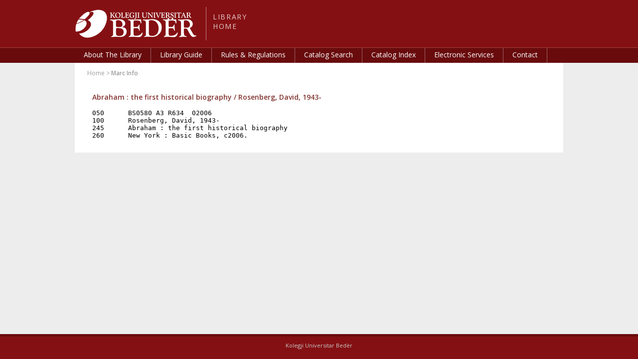

--- FILE ---
content_type: text/html; charset=UTF-8
request_url: https://library.beder.edu.al/book-marc?id=1780&book_id=10921
body_size: 1309
content:
<!DOCTYPE html>
<!--[if lt IE 7]><html class="no-js lt-ie9 lt-ie8 lt-ie7"><![endif]-->
<!--[if IE 7]><html class="no-js lt-ie9 lt-ie8"><![endif]-->
<!--[if IE 8]><html class="no-js lt-ie9"><![endif]-->
<!--[if gt IE 8]><!--><html class=no-js lang=en><!--<![endif]-->
<head>
<meta http-equiv=Content-Type content="text/html; charset=utf-8"/>
<meta http-equiv="Cache-Control" content="no-store" />
<meta http-equiv="Pragma" content="no-cache" />
<meta http-equiv="Expires" content="0" />
<title>Bedër University Library</title>
<link href='https://fonts.googleapis.com/css?family=Open+Sans:400,600,700,800&subset=latin,latin-ext' rel='stylesheet' type='text/css'>
<link href='https://fonts.googleapis.com/css?family=Amethysta' rel='stylesheet' type='text/css'>
<link href="/static/css/style3.css" rel="stylesheet" type="text/css">
<!-- Google Analytics -->
<script async src="https://www.googletagmanager.com/gtag/js?id=UA-128966462-8"></script>
<script>
  window.dataLayer = window.dataLayer || [];
  function gtag(){dataLayer.push(arguments);}
  gtag('js', new Date());

  gtag('config', 'UA-128966462-8');
</script>

</head>
<body>

<div id="container">

    <div id="top">
        <div class="c_center">
            <a href="/" class="logo"><span>Bedër University Library Home Page</span></a>
            <div class="title">LIBRARY<br/>HOME</div>
            <div class="cl"></div>
        </div>
    </div>

    <div id="menu">
        <div class="c_center">
            <ul>
                <li><a href="/about">About The Library</a></li><li>
                <!--<a href="/announcements">Announcements</a></li><li>-->
                <a href="/library-guide">Library Guide</a></li><li>
                <a href="/rules-regulations">Rules & Regulations</a></li><li>
                <a href="/catalog-search">Catalog Search</a></li><li>
                <a href="/catalog-index">Catalog Index</a></li><li>
                <a href="/electronic-services">Electronic Services</a></li><li>
                <!--<a href="/faq">FAQ</a></li><li class="last">-->
                <a href="/contact">Contact</a></li>
            </ul>
        </div>
    </div>

    <div id="content">


<div id="navigation">
    <a href="/">Home</a> &gt; <a href="/about" class="active">Marc Info</a>
</div>

<div id="other">

    <h4>Abraham : the first historical biography / Rosenberg, David, 1943-</h4>

    <pre><code>
050 	 BS0580 A3 R634  02006
100 	 Rosenberg, David, 1943-
245 	 Abraham : the first historical biography
260 	 New York : Basic Books, c2006.
    </code></pre>

</div>

    </div>

    <div id="footer">
        <a href="http://beder.edu.al" style="display:block;width:200px;margin:10px auto;color:#ccc;font-size:11px;text-align: center;">Kolegji Universitar Bedër</a>
    </div>

</div>
<script src="/static/js/jquery-1.7.2.min.js" type="text/javascript"></script>
<script src="/static/js/main.js" type="text/javascript"></script>
</body>
</html>


--- FILE ---
content_type: text/css
request_url: https://library.beder.edu.al/static/css/style3.css
body_size: 18258
content:
html,body,div,span,object,iframe,h1,h2,h3,h4,h5,h6,blockquote,pre,abbr,address,cite,code,del,
dfn,img,ins,kbd,q,samp,small,sub,sup,var,b,i,dl,dt,dd,
form,legend,
article,aside,canvas,details,figcaption,figure,footer,header,hgroup,menu,nav,section,summary,time,mark,audio,video{margin:0;padding:0;border:0;outline:0;}
article,aside,details,figcaption,figure,footer,header,hgroup,menu,nav,section {display:block;}

.cl {
	clear:both;
}

.dn {
	display:none;
}

a {
	text-decoration:none;
}


html, body {
	margin:0;
	padding:0;
	height:100%;
	font-family:'Open Sans', Arial;
	background-color:#ededed;
}

#container {
	min-height:100%;
	position:relative;
	height:100%;
	background-color:#ededed;
}

.c_center {
	width:980px;
	margin-left:auto;
	margin-right:auto;
	margin-top:0;
	margin-bottom:0;
}

#top {
	width:100%;
	background-color:#851013;
	height:67px;
	border-bottom:1px solid #9d4042;
	padding:14px 0;
}

#top a.logo {
	display:block;
	width:249px;
	height:67px;
	background:transparent url('img/beder_logo2.png') no-repeat left top;
	padding-right:14px;
	border-right:1px solid #c28889;
	float: left;
}

#top a.logo span {
	display:none;
}

#top .title {
	height:57px;
	float: left;
	margin-left:13px;
	color:#e3cacb;
	font:14px 'Open Sans';
	letter-spacing:0.12em;
	padding-top:10px;
}

/******** MENU *********/

#menu {
	width:100%;
	background-color:#690b0d;
	height:30px;
	font:14px 'Open Sans';
	color:#fff;
}

#menu ul {
	margin:0; padding:0;
	height:30px;
	list-style-type: none;
	text-align: center;
}

#menu ul li {
	float:left;
	height:30px;
	border-right:1px solid #9f6364;
	margin-left:0;
}

#menu ul li.last {
	border-right:0;
}

#menu ul li a {
	display:inline-block;
	color:#fff;
	padding:4px 18px;
	height:22px;
}

#menu ul li a:hover {
	background-color:#a31417;
}

/******** CONTENT ************/

#content {
	background-color:#ffffff;
	padding:12px 25px 12px 25px;
	width:930px;
	margin:0 auto 0px auto;
}

#content .search {
	width:930px;
	height:145px;
	background:#fff url('img/search_back.jpg') no-repeat left top;
	border-bottom:3px solid #851013;
	padding-top:158px;
	font-family:'Open Sans', Arial;
	font-size:14px;
	color:#333;
	margin-bottom:22px;
}

#content .search .search-box {
	background:transparent url('img/search_bg.png') repeat left top;
	height:105px;
	padding:20px 25px;
}

#content .search .search-box h3 {
	color:#690b0d;
	font-family:Amethysta;
	font-size:18px;
	margin-bottom:12px;
}

#content .search .search-box .search-inpt {
	width:350px;
	border:1px solid #851013;
	font-family:'Open Sans', Arial;
	padding:6px;
	font-size:16px;
	float:left;
	margin:0;
	height:22px;
	outline: none;
}

#content .search .search-box .search-sbmt {
	height:36px;
	background:#851013 url('img/search_icon.png') no-repeat center center;
	width:39px;
	border:1px solid #851013;
	float:left;
	cursor:pointer;
}

#content .search .search-box .search-options {
	margin:8px 0 0 20px;
	float:left;
}

#content .search .search-box .search_chkbx {
	width:16px;
	height:16px;
	margin-top:3px;
	float:left;
}

#content .search .search-box .search-options label {
	float:left;
	margin-top:2px;
	margin-right:10px;
	margin-left:5px;
}

#content .search .search-box .info {
	padding:10px 0;
	border-top:1px solid #e5e5e5;
	margin:20px 0 0 0;
	font-size:13px;
}

/********* CONTENT - BOTTOM **********/
#content #bottom {
	margin-bottom:20px;
	font:12px 'Open Sans';
	color:#444;
}

#content #bottom .cbox {
	float:left;
	width:294px;
}

#content #bottom .rmargin {
	margin-right:24px;
}

#content #bottom .cbox h4 {
	font:18px Amethysta;
	color:#690b0d;
	padding-bottom:4px;
	border-bottom:1px solid #851013;
}

#content #bottom .cbox .cbox-inner {
	background-color:#f5f5f5;
}

#content #bottom .cbox .padding9 {
	padding:9px;
}

#content #bottom .cbox .cbox-inner .cbox-row {
	padding-bottom:10px;
	border-bottom:1px dotted #c7c7c7;
}

#content #bottom .cbox .cbox-inner .cbox-row.last {
	border-bottom:0;
}

#content #bottom .cbox .cbox-inner .cbox-row a {
	display:block;
	margin-top:8px;
	color:#444;
}

#content #bottom .cbox .cbox-inner .cbox-row span {
	display:block;
	background:transparent url('img/news_date_icon.png') no-repeat left center;
	padding-left:18px;
	margin-top:4px;
}


#content #bottom .cbox .padding15 {
	padding:15px;
}

#content #bottom .cbox .cbox-inner .cbox-data {
	margin:0 0 10px 0;
	padding-bottom:5px;
	border-bottom:1px dotted #c7c7c7;
}

#content #bottom .cbox .cbox-inner .cbox-data.last {
	border-bottom:0;
	padding-bottom:0px;
}

#content #bottom .cbox .cbox-inner .cbox-data strong {
	font-weight:bold;
	display:inline-block;
	width:140px;
}

#content #bottom .cbox .cbox-inner .cbox-data span {
	margin-left:4px;
}

#content #bottom .cbox .cbox-inner.login {
	padding:20px;
}

#content #bottom .cbox .cbox-inner.login label {
	display:block;
	margin-bottom:5px;
}

#content #bottom .cbox .cbox-inner.login input {
	display:block;
}

#content #bottom .cbox .cbox-inner.login input.text {
	width:245px;
	margin-bottom:10px;
	border:1px solid #e7e5e5;
	font-size:14px;
	padding:4px;
}

#content #bottom .cbox .cbox-inner.login input.login-sbmt {
	padding:8px 15px;
	background-color:#851013;
	color:#fff;
	border:0;
	float:right;
}

#content #bottom .cbox .cbox-inner.login .login-error {
	width:195px;
	background:#b00005 url('img/login_error_icon.png') no-repeat 4px center;
	border:1px solid #851013;
	padding:8px 12px 8px 33px;
	color:#fff;
	margin:14px auto 0px auto;
}

#content #bottom .cbox2 {
	float:left;
	width:612px;
}

#content #bottom .cbox2 h4 {
	font:18px Amethysta;
	color:#690b0d;
	padding-bottom:4px;
	border-bottom:1px solid #851013;
}

#content #bottom .cbox2 .cbox-inner {
	background-color:#f5f5f5;
}

#content #bottom .cbox2 .padding9 {
	padding:9px;
}

#content #bottom .cbox2 .padding15 {
	padding:15px;
}

#content #bottom .cbox2 .cbox-inner .cbox-data {
	margin:0 0 10px 0;
	padding-bottom:5px;
	border-bottom:1px dotted #c7c7c7;
}

#content #bottom .cbox2 .cbox-inner .cbox-data.last {
	border-bottom:0;
	padding-bottom:0px;
}

#content #bottom .cbox2 .cbox-inner .cbox-data strong {
	font-weight:400;
	display:block;
	width:530px;
	float:left;
}

#content #bottom .cbox2 .cbox-inner .cbox-data strong.bold {
	font-weight:700;
}

#content #bottom .cbox2 .cbox-inner .cbox-data span {
	margin-left:4px;
	display:block;
	float:right;
}

#content #bottom .cbox2 .cbox-inner .cbox-data span.bold {
	font-weight:700;
}


/****** SEARCH RESULT ***/

/** NAVIGATION **/
#navigation {
	font-size:12px;
	color:#9e9b9b;
	margin-bottom:10px;
}

#navigation a {
	font-size:12px;
	color:#9e9b9b;
}

#navigation a.active {
	font-weight:600;
}

#navigation a:hover {
	color:#690b0d;
}

/** CATALOG SEARCH **/

#content .catalog-search {
	width:930px;
	border-bottom:3px solid #dfe5e6;
	font-family:'Open Sans', Arial;
	font-size:14px;
	color:#333;
	margin-bottom:22px;
}

#content .catalog-search .search-box {
	background:transparent url('img/catalog_search_bg.png') repeat left top;
	padding:15px 25px 20px 25px;
}

#content .catalog-search .search-box h3 {
	color:#690b0d;
	font-family:Amethysta;
	font-size:18px;
	margin-bottom:12px;
}

#content .catalog-search .search-box .search-inpt {
	width:350px;
	border:1px solid #851013;
	font-family:'Open Sans', Arial;
	padding:6px;
	font-size:16px;
	float:left;
	margin:0;
	height:22px;
	outline: none;
}

#content .catalog-search .search-box .search-sbmt {
	height:36px;
	background:#851013 url('img/search_icon.png') no-repeat center center;
	width:39px;
	border:1px solid #851013;
	float:left;
	cursor:pointer;
}

#content .catalog-search .search-box .search-options {
	margin:8px 0 0 20px;
	float:left;
}

#content .catalog-search .search-box .search_chkbx {
	width:16px;
	height:16px;
	margin-top:3px;
	float:left;
}

#content .catalog-search .search-box .search-options label {
	float:left;
	margin-top:2px;
	margin-right:10px;
	margin-left:5px;
}

/** CATALOG INDEX **/

#content .catalog-index {
	width:880px;
	border-bottom:3px solid #dfe5e6;
	font-family:Arial;
	font-size:14px;
	color:#333;
	margin-bottom:22px;
	background:transparent url('img/catalog_search_bg.png') repeat left top;
	padding:15px 25px 20px 25px;
}

#content .catalog-index h3 {
	color:#690b0d;
	font-family:Amethysta;
	font-size:18px;
	margin-bottom:12px;
}

#content .catalog-index .index-list {

}

#content .catalog-index .index-list ul {
	list-style-type: none;
	margin-left:0;
	padding:0 10px;
	margin-top:20px;
}

#content .catalog-index .index-list ul li {
	margin-bottom:5px;
	width:400px;
	padding:4px 8px;
	float:left;
	height:40px;
	border:1px solid #ddd;
	margin-right:5px;
	cursor:pointer;
	background-color:#fff;
}

#content .catalog-index .index-list ul li:hover {
	background-color:#fffee6;
}

#content .catalog-index .index-list ul li a {
	color:#333;
	font-size:13px;
}


#content .catalog-index .book-index {
	font-size:13px;
}

#content .catalog-index .book-index table {
	border-collapse:collapse;
	width:880px;
}

#content .catalog-index .book-index th, td {
	padding:4px;
	border:1px solid #ccc;
	margin:0;
	background-color:#fff;
}

/** PAGINATION **/
#content .catalog-index .pagination {
	margin:30px auto 10px auto;
	text-align:center;
}

#content .catalog-index .pagination a {
	display:inline-block;
	color:#851013;
	font-weight:600;
	padding:0 3px;
}

#content .catalog-index .pagination a.special {
	background-color:#851013;
	color:#fff;
	text-align:center;
	width:20px;
	height:20px;
}

#content .catalog-index .pagination a.active {
	color:#555;
	font-size:13px;
}

#content .catalog-index .pagination span {
	color:#851013;
	display:inline-block;
	padding:0 3px;
}

/** SEARCH RESULT INFO **/

#content .search-result-info {
	font-size:14px;
	margin-bottom:14px;
	color:#444;
}

/** RESULT **/
.result {
	color:#333;
	font-size:13px;
}

/** SIDEBAR **/
.result .sidebar {
	width:218px;
	float:left;
	margin-right:30px;
	border-right:2px solid #ededed;
	background-color:#f8f8f8;
	padding:20px 15px;
}

.result .sidebar h5 {
	font-size:14px;
	color:#5b0f11;
	font-weight:600;
}

.result .sidebar ul {
	list-style-type: none;
	margin:10px 0 0 10px;
	padding:0;
}

.result .sidebar ul li {
	margin-bottom:9px;
}

.result .sidebar ul li input {
	margin-right:4px;
}

.result .sidebar ul li label {
	padding-top:-8px;
}

.result .sidebar ul li label.active {
	font-weight:600;
}

.result .sidebar ul li label span {
	color:#666;
	padding-left:4px;
}


/** RESULT LIST **/
.result .list {
	width:650px;
	float:right;
}

.result .list .book {
	background-color:#f5f5f5;
	margin-bottom:20px;
	padding:8px 11px;
	cursor:pointer;
	border:1px solid #fff;
}

.result .list .book:hover {
	background-color:#f5f0ef;
	border:1px solid #ccc;
}

.result .list .book a {
	font-size:15px;
	color:#701214;
	font-weight:600;
	margin:0 0 8px 0;
	padding:0 0 6px 0;
	border-bottom:1px dotted #d7d7d7;
	display:block;
}

.result .list .book img {
	float:left;
	margin-top:7px;
}

.result .list .book .book_detail {
	float:left;
	margin-left:18px;
	width:525px;
}

.result .list .book .book_detail .info-line {
	clear:both;
	margin-bottom:8px;
}

.result .list .book .book_detail .info-line strong {
	font-weight:600;
	color:#333;
	display:block;
	width:130px;
	float:left;
}

.result .list .book .book_detail span.sep {
	display:block;
	float:left;
	width:5px;
}

.result .list .book .book_detail .info-line span.data {
	display:block;
	float:right;
	margin-left:8px;
	color:#333;
	width:381px;
}

.result .list .book .book_detail .info-line-lc strong {
	font-weight:600;
	color:#111;
	display:block;
	width:130px;
	float:left;
}

.result .list .book .book_detail .info-line-lc span.data {
	display:block;
	float:right;
	margin-left:8px;
	font-weight:600;
	color:#111;
	width:381px;
}

/** PAGINATION **/
.result .list .pagination {
	margin:30px auto 10px auto;
	text-align:center;
}

.result .list .pagination a {
	display:inline-block;
	color:#851013;
	font-weight:600;
	padding:0 3px;
}

.result .list .pagination a.special {
	background-color:#851013;
	color:#fff;
	text-align:center;
	width:20px;
	height:20px;
}

.result .list .pagination a.active {
	color:#555;
	font-size:13px;
}

.result .list .pagination span {
	color:#851013;
	display:inline-block;
	padding:0 3px;
}

/*** BOOK DETAIL ***/
#detail {
	border-top:1px solid #f1f1f1;
	margin-top:10px;
	font:13px 'Open Sans', Arial;
	color:#444;
}

#detail h1 {
	font-size:18px;
	font-weight:400;
	margin:20px 0;
	font-family:'Open Sans', Arial;
	color:#444;
}

#detail #photo {
	width:200px;
	float:left;
}

#detail #photo img {
	border:5px solid #f0f0f0;
}

#detail #photo .show-rating {
	width:156px;
	background:#851013 url('img/star_bg.png') no-repeat 9px center;
	color:#fff;
	padding:5px 10px 5px 34px;
	font-size:20px;
	font-family:'Open Sans', Arial;
	font-weight:400;
	margin-top:7px;
}

#detail #photo .show-rating span {
	color:#e4b6b2;
	font-size:11px;
	padding-left:5px;
}

#detail #photo .rate-info {
	font-size:12px;
	margin:8px 0 0 0;
}

#detail #photo .rate-stars {
	margin:4px 0 0 0;
	height:15px;
	width:180px;
	background:transparent url('img/star_rate_empty.png') repeat-x left center;
}

#detail #photo .rate-stars div {
	background:transparent url('img/star_rate_full.png') repeat-x left center;
	width:0;
	height:15px;
}

#detail #photo .rate-stars div.one { width:18px; }
#detail #photo .rate-stars div.two { width:36px; }
#detail #photo .rate-stars div.three { width:54px; }
#detail #photo .rate-stars div.four { width:72px; }
#detail #photo .rate-stars div.five { width:90px; }
#detail #photo .rate-stars div.six { width:108px; }
#detail #photo .rate-stars div.seven { width:126px; }
#detail #photo .rate-stars div.eight { width:144px; }
#detail #photo .rate-stars div.nine { width:162px; }
#detail #photo .rate-stars div.ten { width:180px; }



#detail #detail-info {
	width:700px;
	float:right;
}

#detail #detail-info .lc {
	font-size:18px;
	font-weight:400;
	padding-bottom:6px;
	border-bottom:1px dotted #d7d7d7;
}

#detail #detail-info .lc h3 {
	font-weight:400;
	width:550px;
	float:left;
	margin-top:4px;
	margin-bottom:0;
	padding:0;
}

#detail #detail-info .lc h3 span {
	font-weight:600;
}

#detail #detail-info .lc .social {
	float:right;
	width:120px;
	float:right;
}

#detail #detail-info .lc .social a {
	width:32px;
	height:32px;
	display:block;
	float:left;
	margin-left:8px;
}

#detail #detail-info .lc .social a span {
	display:none;
}

#detail #detail-info .lc .social a.facebook {
	background:transparent url('img/socials_sprite.png') no-repeat 0 0;
}

#detail #detail-info .lc .social a.twitter {
	background:transparent url('img/socials_sprite.png') no-repeat -40px 0;
}

#detail #detail-info .lc .social a.gplus {
	background:transparent url('img/socials_sprite.png') no-repeat -80px 0;
}

#detail #detail-info .info-list {

}

#detail #detail-info .info-list .i-line {
	padding:7px 0;
	border-bottom:1px dotted #d7d7d7;
}

#detail #detail-info .info-list .i-line strong {
	display:block;
	width:90px;
	float:left;
}

#detail #detail-info .info-list .i-line .sepd {
	display:block;
	float:left;
	margin-right:4px;
	width:4px;
}

#detail #detail-info .info-list .i-line .data {
	display:block;
	float:left;
	width:600px;
}

#detail #detail-info .status {
	padding:8px 0;
	font-size:14px;
	color:#fff;
	font-weight:600;
	margin-top:20px;
	padding-left:45px;
	height:19px;
}

#detail #detail-info .status.ok {
	background:#2b801f url('img/status_ok.png') no-repeat left center;
}

#detail #detail-info .status.error {
	background:#b01405 url('img/status_error.png') no-repeat left center;
}

#detail #detail-info .status.warning {
	background:#d47e05 url('img/status_info.png') no-repeat left center;
}

#detail #detail-info .buttons {
	margin-top:14px;
}

#detail #detail-info .buttons a {
	display:block;
	float:left;
	margin-right:5px;
	background:#690b0d url('img/btn_bg.png') repeat left top;
	height:24px;
	padding:0px 8px 0px 0px;
	color:#fff;
	font-size:12px;
	font-weight:600;
}

#detail #detail-info .buttons a span {
	display:block;
	height:24px;
	padding-left:32px;
	padding-top:3px;
	padding-bottom:3px;
}

#detail #detail-info .buttons a.location span {
	background:transparent url('img/btn_info.png') no-repeat left top;
}

#detail #detail-info .buttons a.reservation span {
	background:transparent url('img/btn_hold.png') no-repeat left top;
}


#detail #detail-info .text-info {
	margin-top:15px;
	padding:10px 0;
	font-size:12px;
	/*border-top:1px solid #ddd;*/
	margin-bottom:30px;
}

/*** ESERVICES *****/
#eservices {
	margin-top:30px;
	padding-left:10px;
}

#eservices h2 {
	font-family:'Open Sans', Arial;
	font-size:16px;
	font-weight:400;
	border-bottom:1px solid #ccc;
	padding-bottom:4px;
	margin-bottom:20px;
}

#eservices h3 {
	font-family:'Open Sans', Arial;
	font-size:14px;
	font-weight:400;
	border-bottom:1px dotted #ccc;
	padding-bottom:4px;
	width:600px;
}

#eservices ul {
	list-style-type: square;
	text-align: left;
	font-size:13px;
	margin:20px 0;
	padding:0 30px;
	color:#777;
}

#eservices ul li {
	margin-bottom:7px;
	color:#222;
}

#eservices ul li a {
	color:#33a;
}

#eservices ul li a:hover {
	text-decoration:underline;
	color:#a33;
}

/*** OTHER *****/
#other {
	margin-top:30px;
	padding-left:10px;
}

#other h2 {
	font-family:'Open Sans', Arial;
	font-size:16px;
	font-weight:400;
	border-bottom:1px solid #ccc;
	padding-bottom:4px;
}

#other h4 {
	font-family:'Open Sans', Arial;
	font-size:14px;
	font-weight:600;
    margin-top:10px;
    color:#823531;
}

#other p {
	font-family:'Open Sans', Arial;
	font-size:13px;
	font-weight:400;
	padding-bottom:4px;
    line-height:20px;
}

table {border-collapse: collapse;}
table tr th { border:solid 1px #ccc;font-family:Arial;
	font-size:13px; background:#f0f0ee; color:#353535;padding:8px;font-weight:600;}
table tr td {font-family:Arial;
	font-size:13px; border-bottom:solid 1px #ccc; border-right:solid 1px #ccc; background:#fff;padding:6px;}

#other ol, #other li {
	font-family:'Open Sans', Arial;
	font-size:13px;
	font-weight:400;
	padding-bottom:4px;
}

#other ul, #other li {
	font-family:'Open Sans', Arial;
	font-size:13px;
	font-weight:400;
	padding-bottom:4px;
}

/***** FOOTER *******/

#footer {
	position: relative;
	bottom: 0;
	width:100%;
	height:45px;
	border-top:5px solid #690b0d;
	background-color:#851013;
}


--- FILE ---
content_type: application/javascript
request_url: https://library.beder.edu.al/static/js/main.js
body_size: 1975
content:
$(document).ready(function(){

    if ($(document).height() <= $(window).height()) {
        $('#footer').css('position', 'absolute');
    }

    $('#all_options').click(function(){
        var status = $(this).is(':checked');

        $('.search-options .search_chkbx').each(function(x,y){
            var obj = $(y);
            if (obj.attr('name')!='all_options'){
                obj.prop('checked', status);
            }
        });

        if (status){
            $('#search_form').submit();
        }
    });

    $('.search-options .search_chkbx:not(#all_options)').click(function(x){
        var status = $('#all_options').is(':checked');
        var obj_status = $(this).is(':checked');
        var all_checked = true;

        if (status==true){
            if (obj_status==false){
                $('#all_options').prop('checked', false);
            }
        } else {
            $('.search-options .search_chkbx:not(#all_options)').each(function(x,y){
                if ($(y).is(':checked')==false){
                    all_checked = false;
                }
            });

            if (all_checked==true){
                $('#all_options').prop('checked', true);
            }
        }

        $('#search_form').submit();
    });

    $('.result .sidebar .cat_check').click(function(){
        $('#search_form').submit();
    });

    $('.result .sidebar #cat_id_all').click(function(){
        var obj_status = $(this).is(':checked');

        $('.result .sidebar .cat_check').each(function(x,y){
            var obj = $(y);
            obj.prop('checked', obj_status);
        });

        $('#search_form').submit();
    });

    $('.result .list .book').click(function(){
        var href = $(this).find('a').attr('href');
        document.location.href = href;
    });

    $('#content .catalog-index .index-list ul li').click(function(){
        var href = $(this).find('a').attr('href');
        document.location.href = href;
    });

});
